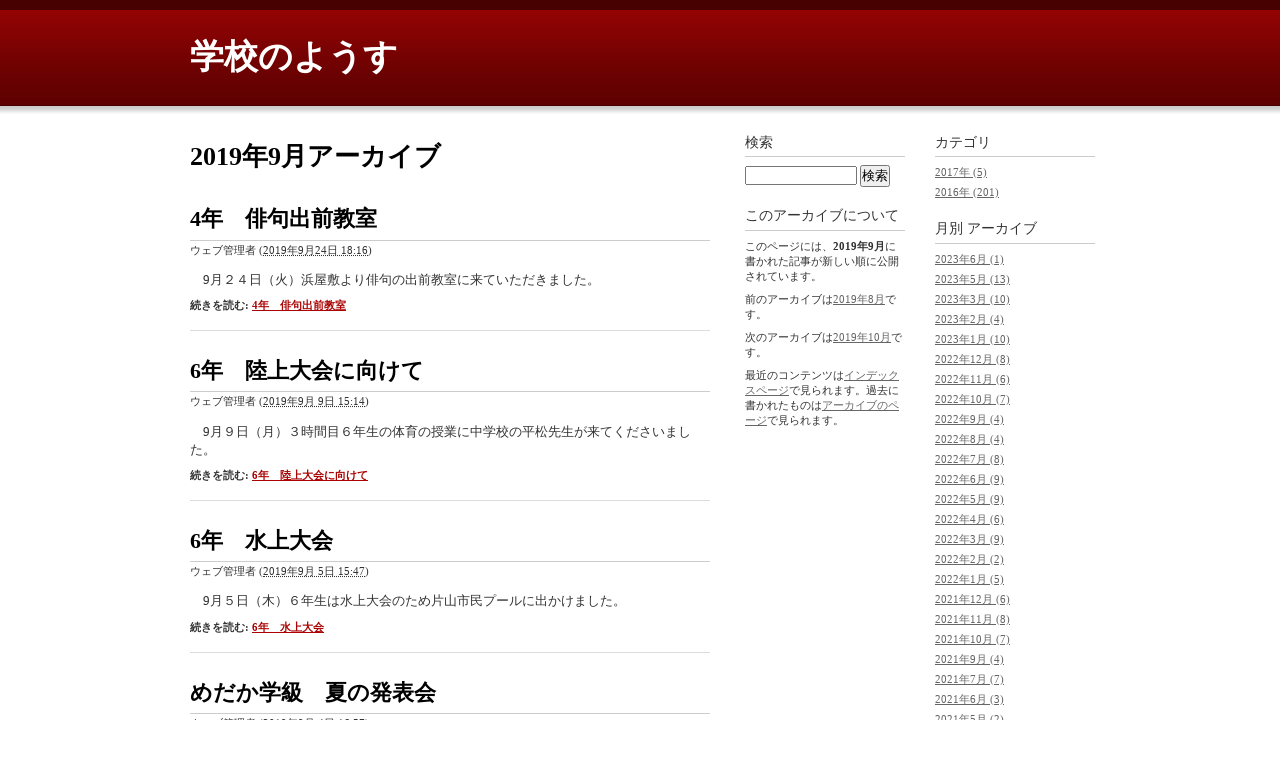

--- FILE ---
content_type: text/html
request_url: http://blog.suita.ed.jp/es/03-suita3/sui3-blog/2019/09/
body_size: 3346
content:
<!DOCTYPE html PUBLIC "-//W3C//DTD XHTML 1.0 Transitional//EN"
    "http://www.w3.org/TR/xhtml1/DTD/xhtml1-transitional.dtd">
<html xmlns="http://www.w3.org/1999/xhtml" id="sixapart-standard">
<head>
    <meta http-equiv="Content-Type" content="text/html; charset=UTF-8" />
<meta name="generator" content="Movable Type Pro" />
<link rel="stylesheet" href="http://blog.suita.ed.jp/es/03-suita3/sui3-blog/styles.css" type="text/css" />
<link rel="start" href="http://blog.suita.ed.jp/es/03-suita3/sui3-blog/" title="Home" />
<link rel="alternate" type="application/atom+xml" title="Recent Entries" href="http://blog.suita.ed.jp/es/03-suita3/sui3-blog/atom.xml" />
<script type="text/javascript" src="http://blog.suita.ed.jp/es/03-suita3/sui3-blog/mt.js"></script>

<link rel="canonical" href="http://blog.suita.ed.jp/es/03-suita3/sui3-blog/2019/09/" />


    <title>学校のようす: 2019年9月アーカイブ</title>


    <link rel="prev" href="http://blog.suita.ed.jp/es/03-suita3/sui3-blog/2019/08/" title="2019年8月" />
    <link rel="next" href="http://blog.suita.ed.jp/es/03-suita3/sui3-blog/2019/10/" title="2019年10月" />

</head>
<body id="classic-blog" class="mt-archive-listing mt-datebased-monthly-archive layout-wtt">
    <div id="container">
        <div id="container-inner">


            <div id="header">
    <div id="header-inner">
        <div id="header-content">


            <div id="header-name"><a href="http://blog.suita.ed.jp/es/03-suita3/sui3-blog/" accesskey="1">学校のようす</a></div>
            <div id="header-description"></div>

        </div>
    </div>
</div>



            <div id="content">
                <div id="content-inner">


                    <div id="alpha">
                        <div id="alpha-inner">


                            <h1 id="page-title" class="archive-title">2019年9月アーカイブ</h1>





                            
                            <div id="entry-58058" class="entry-asset asset hentry">
    <div class="asset-header">
        <h2 class="asset-name entry-title"><a href="http://blog.suita.ed.jp/es/03-suita3/sui3-blog/2019/09/4-8.html" rel="bookmark">4年　俳句出前教室</a></h2>
        <div class="asset-meta">
            <span class="byline">
    
                <span class="vcard author">ウェブ管理者</span> (<abbr class="published" title="2019-09-24T18:16:25+09:00">2019年9月24日 18:16</abbr>)
    
            </span>

            
            

        </div>
    </div>
    <div class="asset-content entry-content">

        <div class="asset-body">
            <p>　9月２４日（火）浜屋敷より俳句の出前教室に来ていただきました。</p>
        </div>



        <div class="asset-more-link">
            続きを読む: <a href="http://blog.suita.ed.jp/es/03-suita3/sui3-blog/2019/09/4-8.html#more" rel="bookmark">4年　俳句出前教室</a>
        </div>

    </div>
    <div class="asset-footer"></div>
</div>


                            
                            <div id="entry-57602" class="entry-asset asset hentry">
    <div class="asset-header">
        <h2 class="asset-name entry-title"><a href="http://blog.suita.ed.jp/es/03-suita3/sui3-blog/2019/09/6-11.html" rel="bookmark">6年　陸上大会に向けて</a></h2>
        <div class="asset-meta">
            <span class="byline">
    
                <span class="vcard author">ウェブ管理者</span> (<abbr class="published" title="2019-09-09T15:14:18+09:00">2019年9月 9日 15:14</abbr>)
    
            </span>

            
            

        </div>
    </div>
    <div class="asset-content entry-content">

        <div class="asset-body">
            <p>　9月９日（月）３時間目６年生の体育の授業に中学校の平松先生が来てくださいました。</p>
        </div>



        <div class="asset-more-link">
            続きを読む: <a href="http://blog.suita.ed.jp/es/03-suita3/sui3-blog/2019/09/6-11.html#more" rel="bookmark">6年　陸上大会に向けて</a>
        </div>

    </div>
    <div class="asset-footer"></div>
</div>


                            
                            <div id="entry-57513" class="entry-asset asset hentry">
    <div class="asset-header">
        <h2 class="asset-name entry-title"><a href="http://blog.suita.ed.jp/es/03-suita3/sui3-blog/2019/09/6-10.html" rel="bookmark">6年　水上大会</a></h2>
        <div class="asset-meta">
            <span class="byline">
    
                <span class="vcard author">ウェブ管理者</span> (<abbr class="published" title="2019-09-05T15:47:41+09:00">2019年9月 5日 15:47</abbr>)
    
            </span>

            
            

        </div>
    </div>
    <div class="asset-content entry-content">

        <div class="asset-body">
            <p>　9月５日（木）６年生は水上大会のため片山市民プールに出かけました。</p>
        </div>



        <div class="asset-more-link">
            続きを読む: <a href="http://blog.suita.ed.jp/es/03-suita3/sui3-blog/2019/09/6-10.html#more" rel="bookmark">6年　水上大会</a>
        </div>

    </div>
    <div class="asset-footer"></div>
</div>


                            
                            <div id="entry-57460" class="entry-asset asset hentry">
    <div class="asset-header">
        <h2 class="asset-name entry-title"><a href="http://blog.suita.ed.jp/es/03-suita3/sui3-blog/2019/09/post-470.html" rel="bookmark">めだか学級　夏の発表会</a></h2>
        <div class="asset-meta">
            <span class="byline">
    
                <span class="vcard author">ウェブ管理者</span> (<abbr class="published" title="2019-09-04T16:57:04+09:00">2019年9月 4日 16:57</abbr>)
    
            </span>

            
            

        </div>
    </div>
    <div class="asset-content entry-content">

        <div class="asset-body">
            <p>　９月４日（水）の放課後　めだか学級の夏の発表会がありました。</p>
        </div>



        <div class="asset-more-link">
            続きを読む: <a href="http://blog.suita.ed.jp/es/03-suita3/sui3-blog/2019/09/post-470.html#more" rel="bookmark">めだか学級　夏の発表会</a>
        </div>

    </div>
    <div class="asset-footer"></div>
</div>


                            
                            <div id="entry-57365" class="entry-asset asset hentry">
    <div class="asset-header">
        <h2 class="asset-name entry-title"><a href="http://blog.suita.ed.jp/es/03-suita3/sui3-blog/2019/09/post-469.html" rel="bookmark">魚好き！魚嫌い？</a></h2>
        <div class="asset-meta">
            <span class="byline">
    
                <span class="vcard author">ウェブ管理者</span> (<abbr class="published" title="2019-09-02T12:55:34+09:00">2019年9月 2日 12:55</abbr>)
    
            </span>

            
            

        </div>
    </div>
    <div class="asset-content entry-content">

        <div class="asset-body">
            <p>　９月２日（月）本日の給食のメニューにサバのソース煮が出ました。</p>
        </div>



        <div class="asset-more-link">
            続きを読む: <a href="http://blog.suita.ed.jp/es/03-suita3/sui3-blog/2019/09/post-469.html#more" rel="bookmark">魚好き！魚嫌い？</a>
        </div>

    </div>
    <div class="asset-footer"></div>
</div>




                            <div class="content-nav">
                                <a href="http://blog.suita.ed.jp/es/03-suita3/sui3-blog/2019/08/">&laquo; 2019年8月</a> |
                                <a href="http://blog.suita.ed.jp/es/03-suita3/sui3-blog/">メインページ</a> |
                                <a href="http://blog.suita.ed.jp/es/03-suita3/sui3-blog/archives.html">アーカイブ</a>
                                | <a href="http://blog.suita.ed.jp/es/03-suita3/sui3-blog/2019/10/">2019年10月 &raquo;</a>
                            </div>


                        </div>
                    </div>


                    <div id="beta">
    <div id="beta-inner">


    
    <div class="widget-archive widget-archive-category widget">
    <h3 class="widget-header">カテゴリ</h3>
    <div class="widget-content">
    
        
        <ul>
        
        
            <li><a href="http://blog.suita.ed.jp/es/03-suita3/sui3-blog/2017/">2017年 (5)</a>
        
        
            </li>
        
    
        
        
            <li><a href="http://blog.suita.ed.jp/es/03-suita3/sui3-blog/2016/">2016年 (201)</a>
        
        
            </li>
        
        </ul>
        
    
    </div>
</div>




    <div class="widget-archive-monthly widget-archive widget">
    <h3 class="widget-header">月別 <a href="http://blog.suita.ed.jp/es/03-suita3/sui3-blog/archives.html">アーカイブ</a></h3>
    <div class="widget-content">
        <ul>
        
            <li><a href="http://blog.suita.ed.jp/es/03-suita3/sui3-blog/2023/06/">2023年6月 (1)</a></li>
        
    
        
            <li><a href="http://blog.suita.ed.jp/es/03-suita3/sui3-blog/2023/05/">2023年5月 (13)</a></li>
        
    
        
            <li><a href="http://blog.suita.ed.jp/es/03-suita3/sui3-blog/2023/03/">2023年3月 (10)</a></li>
        
    
        
            <li><a href="http://blog.suita.ed.jp/es/03-suita3/sui3-blog/2023/02/">2023年2月 (4)</a></li>
        
    
        
            <li><a href="http://blog.suita.ed.jp/es/03-suita3/sui3-blog/2023/01/">2023年1月 (10)</a></li>
        
    
        
            <li><a href="http://blog.suita.ed.jp/es/03-suita3/sui3-blog/2022/12/">2022年12月 (8)</a></li>
        
    
        
            <li><a href="http://blog.suita.ed.jp/es/03-suita3/sui3-blog/2022/11/">2022年11月 (6)</a></li>
        
    
        
            <li><a href="http://blog.suita.ed.jp/es/03-suita3/sui3-blog/2022/10/">2022年10月 (7)</a></li>
        
    
        
            <li><a href="http://blog.suita.ed.jp/es/03-suita3/sui3-blog/2022/09/">2022年9月 (4)</a></li>
        
    
        
            <li><a href="http://blog.suita.ed.jp/es/03-suita3/sui3-blog/2022/08/">2022年8月 (4)</a></li>
        
    
        
            <li><a href="http://blog.suita.ed.jp/es/03-suita3/sui3-blog/2022/07/">2022年7月 (8)</a></li>
        
    
        
            <li><a href="http://blog.suita.ed.jp/es/03-suita3/sui3-blog/2022/06/">2022年6月 (9)</a></li>
        
    
        
            <li><a href="http://blog.suita.ed.jp/es/03-suita3/sui3-blog/2022/05/">2022年5月 (9)</a></li>
        
    
        
            <li><a href="http://blog.suita.ed.jp/es/03-suita3/sui3-blog/2022/04/">2022年4月 (6)</a></li>
        
    
        
            <li><a href="http://blog.suita.ed.jp/es/03-suita3/sui3-blog/2022/03/">2022年3月 (9)</a></li>
        
    
        
            <li><a href="http://blog.suita.ed.jp/es/03-suita3/sui3-blog/2022/02/">2022年2月 (2)</a></li>
        
    
        
            <li><a href="http://blog.suita.ed.jp/es/03-suita3/sui3-blog/2022/01/">2022年1月 (5)</a></li>
        
    
        
            <li><a href="http://blog.suita.ed.jp/es/03-suita3/sui3-blog/2021/12/">2021年12月 (6)</a></li>
        
    
        
            <li><a href="http://blog.suita.ed.jp/es/03-suita3/sui3-blog/2021/11/">2021年11月 (8)</a></li>
        
    
        
            <li><a href="http://blog.suita.ed.jp/es/03-suita3/sui3-blog/2021/10/">2021年10月 (7)</a></li>
        
    
        
            <li><a href="http://blog.suita.ed.jp/es/03-suita3/sui3-blog/2021/09/">2021年9月 (4)</a></li>
        
    
        
            <li><a href="http://blog.suita.ed.jp/es/03-suita3/sui3-blog/2021/07/">2021年7月 (7)</a></li>
        
    
        
            <li><a href="http://blog.suita.ed.jp/es/03-suita3/sui3-blog/2021/06/">2021年6月 (3)</a></li>
        
    
        
            <li><a href="http://blog.suita.ed.jp/es/03-suita3/sui3-blog/2021/05/">2021年5月 (2)</a></li>
        
    
        
            <li><a href="http://blog.suita.ed.jp/es/03-suita3/sui3-blog/2021/04/">2021年4月 (6)</a></li>
        
    
        
            <li><a href="http://blog.suita.ed.jp/es/03-suita3/sui3-blog/2021/03/">2021年3月 (6)</a></li>
        
    
        
            <li><a href="http://blog.suita.ed.jp/es/03-suita3/sui3-blog/2021/02/">2021年2月 (3)</a></li>
        
    
        
            <li><a href="http://blog.suita.ed.jp/es/03-suita3/sui3-blog/2021/01/">2021年1月 (3)</a></li>
        
    
        
            <li><a href="http://blog.suita.ed.jp/es/03-suita3/sui3-blog/2020/12/">2020年12月 (4)</a></li>
        
    
        
            <li><a href="http://blog.suita.ed.jp/es/03-suita3/sui3-blog/2020/11/">2020年11月 (10)</a></li>
        
    
        
            <li><a href="http://blog.suita.ed.jp/es/03-suita3/sui3-blog/2020/10/">2020年10月 (8)</a></li>
        
    
        
            <li><a href="http://blog.suita.ed.jp/es/03-suita3/sui3-blog/2020/09/">2020年9月 (6)</a></li>
        
    
        
            <li><a href="http://blog.suita.ed.jp/es/03-suita3/sui3-blog/2020/08/">2020年8月 (5)</a></li>
        
    
        
            <li><a href="http://blog.suita.ed.jp/es/03-suita3/sui3-blog/2020/07/">2020年7月 (7)</a></li>
        
    
        
            <li><a href="http://blog.suita.ed.jp/es/03-suita3/sui3-blog/2020/06/">2020年6月 (6)</a></li>
        
    
        
            <li><a href="http://blog.suita.ed.jp/es/03-suita3/sui3-blog/2020/05/">2020年5月 (8)</a></li>
        
    
        
            <li><a href="http://blog.suita.ed.jp/es/03-suita3/sui3-blog/2020/04/">2020年4月 (11)</a></li>
        
    
        
            <li><a href="http://blog.suita.ed.jp/es/03-suita3/sui3-blog/2020/03/">2020年3月 (4)</a></li>
        
    
        
            <li><a href="http://blog.suita.ed.jp/es/03-suita3/sui3-blog/2020/02/">2020年2月 (11)</a></li>
        
    
        
            <li><a href="http://blog.suita.ed.jp/es/03-suita3/sui3-blog/2020/01/">2020年1月 (11)</a></li>
        
    
        
            <li><a href="http://blog.suita.ed.jp/es/03-suita3/sui3-blog/2019/12/">2019年12月 (11)</a></li>
        
    
        
            <li><a href="http://blog.suita.ed.jp/es/03-suita3/sui3-blog/2019/11/">2019年11月 (8)</a></li>
        
    
        
            <li><a href="http://blog.suita.ed.jp/es/03-suita3/sui3-blog/2019/10/">2019年10月 (11)</a></li>
        
    
        
            <li><a href="http://blog.suita.ed.jp/es/03-suita3/sui3-blog/2019/09/">2019年9月 (5)</a></li>
        
    
        
            <li><a href="http://blog.suita.ed.jp/es/03-suita3/sui3-blog/2019/08/">2019年8月 (3)</a></li>
        
    
        
            <li><a href="http://blog.suita.ed.jp/es/03-suita3/sui3-blog/2019/07/">2019年7月 (16)</a></li>
        
    
        
            <li><a href="http://blog.suita.ed.jp/es/03-suita3/sui3-blog/2019/06/">2019年6月 (6)</a></li>
        
    
        
            <li><a href="http://blog.suita.ed.jp/es/03-suita3/sui3-blog/2019/05/">2019年5月 (1)</a></li>
        
    
        
            <li><a href="http://blog.suita.ed.jp/es/03-suita3/sui3-blog/2019/04/">2019年4月 (8)</a></li>
        
    
        
            <li><a href="http://blog.suita.ed.jp/es/03-suita3/sui3-blog/2019/03/">2019年3月 (7)</a></li>
        
    
        
            <li><a href="http://blog.suita.ed.jp/es/03-suita3/sui3-blog/2019/02/">2019年2月 (13)</a></li>
        
    
        
            <li><a href="http://blog.suita.ed.jp/es/03-suita3/sui3-blog/2019/01/">2019年1月 (11)</a></li>
        
    
        
            <li><a href="http://blog.suita.ed.jp/es/03-suita3/sui3-blog/2018/12/">2018年12月 (9)</a></li>
        
    
        
            <li><a href="http://blog.suita.ed.jp/es/03-suita3/sui3-blog/2018/11/">2018年11月 (14)</a></li>
        
    
        
            <li><a href="http://blog.suita.ed.jp/es/03-suita3/sui3-blog/2018/10/">2018年10月 (22)</a></li>
        
    
        
            <li><a href="http://blog.suita.ed.jp/es/03-suita3/sui3-blog/2018/09/">2018年9月 (4)</a></li>
        
    
        
            <li><a href="http://blog.suita.ed.jp/es/03-suita3/sui3-blog/2018/08/">2018年8月 (3)</a></li>
        
    
        
            <li><a href="http://blog.suita.ed.jp/es/03-suita3/sui3-blog/2018/07/">2018年7月 (12)</a></li>
        
    
        
            <li><a href="http://blog.suita.ed.jp/es/03-suita3/sui3-blog/2018/06/">2018年6月 (12)</a></li>
        
    
        
            <li><a href="http://blog.suita.ed.jp/es/03-suita3/sui3-blog/2018/05/">2018年5月 (9)</a></li>
        
    
        
            <li><a href="http://blog.suita.ed.jp/es/03-suita3/sui3-blog/2018/03/">2018年3月 (11)</a></li>
        
    
        
            <li><a href="http://blog.suita.ed.jp/es/03-suita3/sui3-blog/2018/02/">2018年2月 (16)</a></li>
        
    
        
            <li><a href="http://blog.suita.ed.jp/es/03-suita3/sui3-blog/2018/01/">2018年1月 (5)</a></li>
        
    
        
            <li><a href="http://blog.suita.ed.jp/es/03-suita3/sui3-blog/2017/12/">2017年12月 (16)</a></li>
        
    
        
            <li><a href="http://blog.suita.ed.jp/es/03-suita3/sui3-blog/2017/11/">2017年11月 (21)</a></li>
        
    
        
            <li><a href="http://blog.suita.ed.jp/es/03-suita3/sui3-blog/2017/10/">2017年10月 (15)</a></li>
        
    
        
            <li><a href="http://blog.suita.ed.jp/es/03-suita3/sui3-blog/2017/09/">2017年9月 (23)</a></li>
        
    
        
            <li><a href="http://blog.suita.ed.jp/es/03-suita3/sui3-blog/2017/08/">2017年8月 (3)</a></li>
        
    
        
            <li><a href="http://blog.suita.ed.jp/es/03-suita3/sui3-blog/2017/07/">2017年7月 (26)</a></li>
        
    
        
            <li><a href="http://blog.suita.ed.jp/es/03-suita3/sui3-blog/2017/06/">2017年6月 (31)</a></li>
        
    
        
            <li><a href="http://blog.suita.ed.jp/es/03-suita3/sui3-blog/2017/05/">2017年5月 (21)</a></li>
        
    
        
            <li><a href="http://blog.suita.ed.jp/es/03-suita3/sui3-blog/2017/04/">2017年4月 (6)</a></li>
        
    
        
            <li><a href="http://blog.suita.ed.jp/es/03-suita3/sui3-blog/2017/03/">2017年3月 (17)</a></li>
        
    
        
            <li><a href="http://blog.suita.ed.jp/es/03-suita3/sui3-blog/2017/02/">2017年2月 (16)</a></li>
        
    
        
            <li><a href="http://blog.suita.ed.jp/es/03-suita3/sui3-blog/2017/01/">2017年1月 (7)</a></li>
        
    
        
            <li><a href="http://blog.suita.ed.jp/es/03-suita3/sui3-blog/2016/12/">2016年12月 (24)</a></li>
        
    
        
            <li><a href="http://blog.suita.ed.jp/es/03-suita3/sui3-blog/2016/11/">2016年11月 (14)</a></li>
        
    
        
            <li><a href="http://blog.suita.ed.jp/es/03-suita3/sui3-blog/2016/10/">2016年10月 (26)</a></li>
        
    
        
            <li><a href="http://blog.suita.ed.jp/es/03-suita3/sui3-blog/2016/09/">2016年9月 (26)</a></li>
        
    
        
            <li><a href="http://blog.suita.ed.jp/es/03-suita3/sui3-blog/2016/08/">2016年8月 (10)</a></li>
        
    
        
            <li><a href="http://blog.suita.ed.jp/es/03-suita3/sui3-blog/2016/07/">2016年7月 (17)</a></li>
        
    
        
            <li><a href="http://blog.suita.ed.jp/es/03-suita3/sui3-blog/2016/06/">2016年6月 (16)</a></li>
        
    
        
            <li><a href="http://blog.suita.ed.jp/es/03-suita3/sui3-blog/2016/05/">2016年5月 (17)</a></li>
        
    
        
            <li><a href="http://blog.suita.ed.jp/es/03-suita3/sui3-blog/2016/04/">2016年4月 (11)</a></li>
        
        </ul>
    </div>
</div>
        
    



<div class="widget-pages widget">
    <h3 class="widget-header">ウェブページ</h3>
    <div class="widget-content">
        <ul>
    
            <li class="page page-95233"><a href="http://blog.suita.ed.jp/es/03-suita3/sui3-blog/g-o-o-d-m-o-r-n-i-n-g.html">g o o d   m o r n i n g</a></li>
    
            <li class="page page-95232"><a href="http://blog.suita.ed.jp/es/03-suita3/sui3-blog/good-morning.html">good  morning</a></li>
    
            <li class="page page-95113"><a href="http://blog.suita.ed.jp/es/03-suita3/sui3-blog/post.html">３・５年生　ペア交流</a></li>
    
    
        </ul>
    </div>
</div>

<div class="widget-syndication widget">
    <div class="widget-content">
        <ul>
            <li><img src="http://blog.suita.ed.jp/mt-static/images/status_icons/feed.gif" alt="購読する" width="9" height="9" /> <a href="http://blog.suita.ed.jp/es/03-suita3/sui3-blog/atom.xml">このブログを購読</a></li>

        </ul>
    </div>
</div>
<div class="widget-powered widget">
    <div class="widget-content">
        <a href="http://www.sixapart.jp/movabletype/"><img src="http://blog.suita.ed.jp/mt-static/images/bug-pbmt-white.png" alt="Powered by Movable Type 7.9.9" width="80" height="61" /></a>
    </div>
</div>



    </div>
</div>



    
<div id="gamma">
    <div id="gamma-inner">
    <div class="widget-search widget">
    <h3 class="widget-header">検索</h3>
    <div class="widget-content">
        <form method="get" action="http://blog.suita.ed.jp/mt/mt-search.cgi">
            <input type="text" id="search" class="ti" name="search" value="" />

            <input type="hidden" name="IncludeBlogs" value="740" />

            <input type="hidden" name="limit" value="20" />
            <input type="submit" accesskey="4" value="検索" />
        </form>
    </div>
</div>

<div class="widget-about-this-page widget">
    <h3 class="widget-header">

    
        このアーカイブについて
    


    </h3>
    <div class="widget-content">





        <p class="first">このページには、<strong>2019年9月</strong>に書かれた記事が新しい順に公開されています。</p>
    
        <p>前のアーカイブは<a href="http://blog.suita.ed.jp/es/03-suita3/sui3-blog/2019/08/">2019年8月</a>です。</p>
    
    
        <p>次のアーカイブは<a href="http://blog.suita.ed.jp/es/03-suita3/sui3-blog/2019/10/">2019年10月</a>です。</p>
    


        <p>最近のコンテンツは<a href="http://blog.suita.ed.jp/es/03-suita3/sui3-blog/">インデックスページ</a>で見られます。過去に書かれたものは<a href="http://blog.suita.ed.jp/es/03-suita3/sui3-blog/archives.html">アーカイブのページ</a>で見られます。</p>

    </div>
</div>


    </div>
</div>




                </div>
            </div>


            <div id="footer">
    <div id="footer-inner">
        <div id="footer-content">
            <div class="widget-powered widget">
                <div class="widget-content">
                    Powered by <a href="http://www.sixapart.jp/movabletype/">Movable Type Pro</a>
                </div>
            </div>

        </div>
    </div>
</div>



        </div>
    </div>
</body>
</html>
